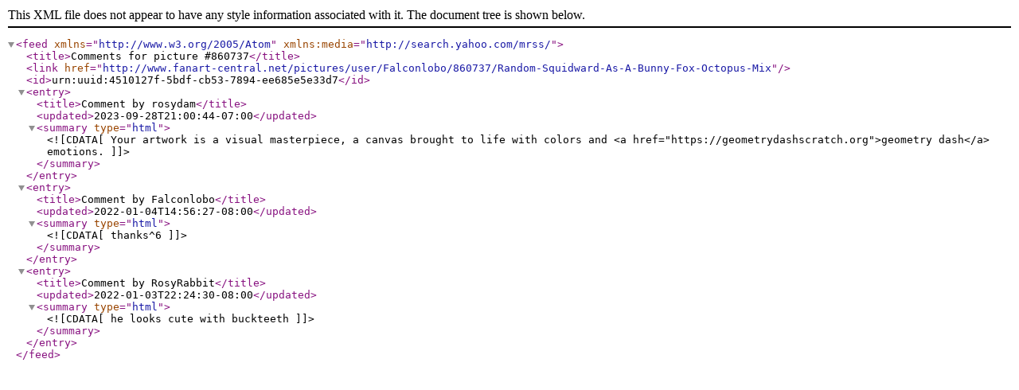

--- FILE ---
content_type: text/xml;charset=UTF-8
request_url: http://www.fanart-central.net/feed/PictureComments/id/860737
body_size: 559
content:
<?xml version="1.0" encoding="utf-8"?>
<feed xmlns="http://www.w3.org/2005/Atom" xmlns:media="http://search.yahoo.com/mrss/">
<title>Comments for picture #860737</title>
<link href="http://www.fanart-central.net/pictures/user/Falconlobo/860737/Random-Squidward-As-A-Bunny-Fox-Octopus-Mix"></link>
<id>urn:uuid:4510127f-5bdf-cb53-7894-ee685e5e33d7</id>
<entry>
<title>Comment by rosydam</title>
<updated>2023-09-28T21:00:44-07:00</updated>
<summary type="html"><![CDATA[
Your artwork is a visual masterpiece, a canvas brought to life with colors and <a href="https://geometrydashscratch.org">geometry dash</a> emotions.]]></summary>
</entry>
<entry>
<title>Comment by Falconlobo</title>
<updated>2022-01-04T14:56:27-08:00</updated>
<summary type="html"><![CDATA[
thanks^6 ]]></summary>
</entry>
<entry>
<title>Comment by RosyRabbit</title>
<updated>2022-01-03T22:24:30-08:00</updated>
<summary type="html"><![CDATA[
he looks cute with buckteeth]]></summary>
</entry>
</feed>